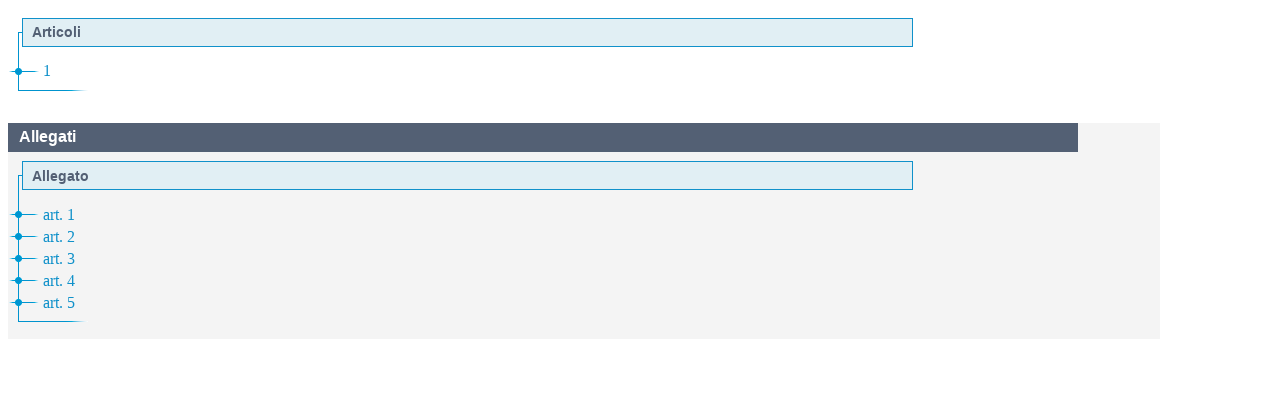

--- FILE ---
content_type: text/html;charset=UTF-8
request_url: https://www.gazzettaufficiale.it/atto/serie_generale/caricaAlberoArticoli/originario?atto.dataPubblicazioneGazzetta=2022-11-26&atto.codiceRedazionale=22A06739
body_size: 874
content:






 




<!DOCTYPE html><!-- 002_053-ACCESS-4.1.1 -LV_A -->
<!--002_053-ACCES- 3.1.1 -LV_A --> 
<html xmlns="http://www.w3.org/1999/xhtml" lang="it">
	<head>
		<meta http-equiv="Content-Type" content="text/html; charset=UTF-8" />
		<title></title>
		<link rel="stylesheet" type="text/css" href="/resources/css/iframe.css" />
	</head>
	
	<body>
				
			
	            <div id="albero">
	            	<ul><li class="apertura"/><li class="box_articoli"><span>Articoli</span></li><li><a href="/atto/serie_generale/caricaArticolo?art.versione=1&art.idGruppo=0&art.flagTipoArticolo=0&art.codiceRedazionale=22A06739&art.idArticolo=1&art.idSottoArticolo=1&art.idSottoArticolo1=10&art.dataPubblicazioneGazzetta=2022-11-26&art.progressivo=0#art" target="mainFrame" id="art1_0_1">1</a></li><li class="chiusura"><img src="/resources/img/chiusura.gif"/></li></ul>

					
					
						<div class="allegati_lista">
							<h2>Allegati</h2><ul><li class="box_allegati_small"><span>Allegato</span></li><li><a href="/atto/serie_generale/caricaArticolo?art.versione=1&art.idGruppo=0&art.flagTipoArticolo=1&art.codiceRedazionale=22A06739&art.idArticolo=1&art.idSottoArticolo=1&art.idSottoArticolo1=10&art.dataPubblicazioneGazzetta=2022-11-26&art.progressivo=0#art" target="mainFrame" id="art1_1_1">art. 1</a></li><li><a href="/atto/serie_generale/caricaArticolo?art.versione=1&art.idGruppo=0&art.flagTipoArticolo=1&art.codiceRedazionale=22A06739&art.idArticolo=2&art.idSottoArticolo=1&art.idSottoArticolo1=10&art.dataPubblicazioneGazzetta=2022-11-26&art.progressivo=0#art" target="mainFrame" id="art2_1_1">art. 2</a></li><li><a href="/atto/serie_generale/caricaArticolo?art.versione=1&art.idGruppo=0&art.flagTipoArticolo=1&art.codiceRedazionale=22A06739&art.idArticolo=3&art.idSottoArticolo=1&art.idSottoArticolo1=10&art.dataPubblicazioneGazzetta=2022-11-26&art.progressivo=0#art" target="mainFrame" id="art3_1_1">art. 3</a></li><li><a href="/atto/serie_generale/caricaArticolo?art.versione=1&art.idGruppo=0&art.flagTipoArticolo=1&art.codiceRedazionale=22A06739&art.idArticolo=4&art.idSottoArticolo=1&art.idSottoArticolo1=10&art.dataPubblicazioneGazzetta=2022-11-26&art.progressivo=0#art" target="mainFrame" id="art4_1_1">art. 4</a></li><li><a href="/atto/serie_generale/caricaArticolo?art.versione=1&art.idGruppo=0&art.flagTipoArticolo=1&art.codiceRedazionale=22A06739&art.idArticolo=5&art.idSottoArticolo=1&art.idSottoArticolo1=10&art.dataPubblicazioneGazzetta=2022-11-26&art.progressivo=0#art" target="mainFrame" id="art5_1_1">art. 5</a></li><li class="chiusura"><img src="/resources/img/chiusura_all.gif"/></li></ul>
		            	</div>	
					
				</div>
            
        
	</body>
</html>